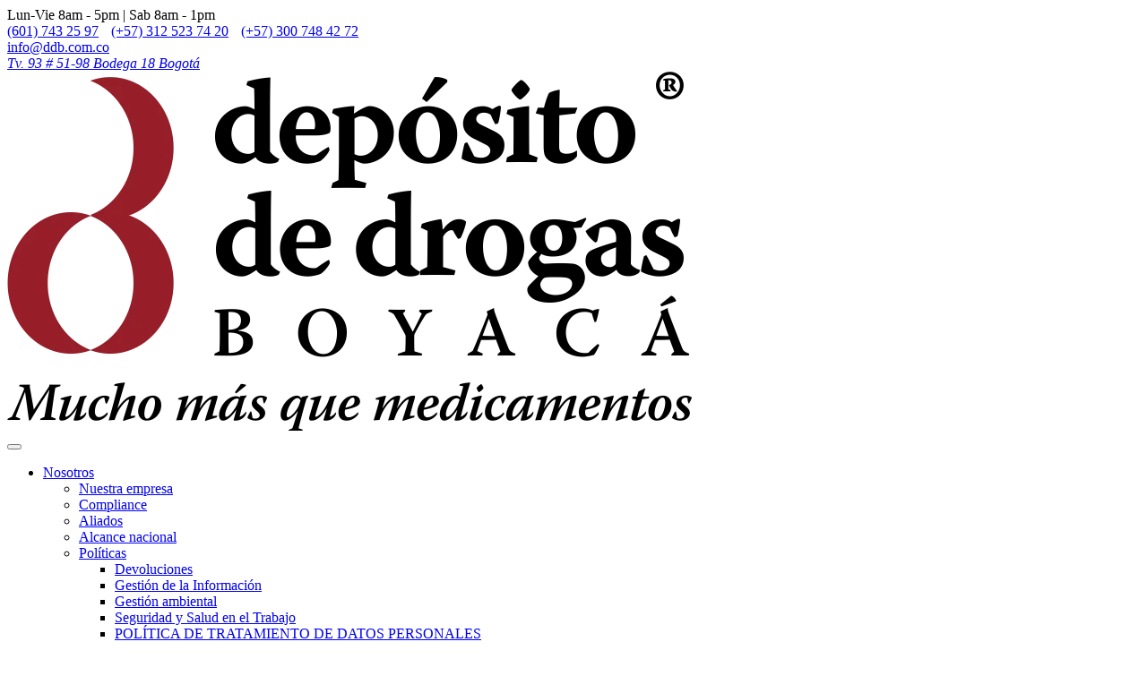

--- FILE ---
content_type: text/html; charset=UTF-8
request_url: https://ddb.com.co/catalogo-de-productos/alimentos-nutricional/glutapak-r-victus-amarey-sob-15g/
body_size: 16810
content:
<!DOCTYPE html>
<html lang="en">

<head>
    <meta charset="UTF-8">
    <meta name="viewport" content="width=device-width, initial-scale=1.0">
    <link
        href="https://fonts.googleapis.com/css2?family=Roboto:ital,wght@0,100;0,300;0,400;0,500;0,700;0,900;1,100;1,300;1,400;1,500;1,700;1,900&display=auto"
        rel="stylesheet">
    <link rel="stylesheet" href="https://unpkg.com/aos@next/dist/aos.css" />
    <title>Depósito de Drogas Boyacá</title>
    <meta name='robots' content='max-image-preview:large' />

	<!-- This site is optimized with the Yoast SEO plugin v15.5 - https://yoast.com/wordpress/plugins/seo/ -->
	<meta name="description" content="L-GLUTAMINA - SOBRES INVIMA RSiA01I47414" />
	<meta name="robots" content="index, follow, max-snippet:-1, max-image-preview:large, max-video-preview:-1" />
	<link rel="canonical" href="https://ddb.com.co/catalogo-de-productos/alimentos-nutricional/glutapak-r-victus-amarey-sob-15g/" />
	<meta property="og:locale" content="es_ES" />
	<meta property="og:type" content="article" />
	<meta property="og:title" content="GLUTAPAK-R (VICTUS-AMAREY) SOB 15G - Depósito de Drogas Boyacá" />
	<meta property="og:description" content="L-GLUTAMINA - SOBRES INVIMA RSiA01I47414" />
	<meta property="og:url" content="https://ddb.com.co/catalogo-de-productos/alimentos-nutricional/glutapak-r-victus-amarey-sob-15g/" />
	<meta property="og:site_name" content="Depósito de Drogas Boyacá" />
	<meta property="article:modified_time" content="2025-02-06T17:32:51+00:00" />
	<meta name="twitter:card" content="summary_large_image" />
	<script type="application/ld+json" class="yoast-schema-graph">{"@context":"https://schema.org","@graph":[{"@type":"Organization","@id":"https://ddb.com.co/#organization","name":"Dep\u00f3sito de Drogas Boyac\u00e1 DDB","url":"https://ddb.com.co/","sameAs":["https://www.linkedin.com/company/dep\u00f3sito-de-drogas-boyac\u00e1/"],"logo":{"@type":"ImageObject","@id":"https://ddb.com.co/#logo","inLanguage":"es","url":"https://ddb.com.co/wp-content/uploads/2020/07/deposito-de-drogas-boyaca-logo.png","width":764,"height":401,"caption":"Dep\u00f3sito de Drogas Boyac\u00e1 DDB"},"image":{"@id":"https://ddb.com.co/#logo"}},{"@type":"WebSite","@id":"https://ddb.com.co/#website","url":"https://ddb.com.co/","name":"Dep\u00f3sito de Drogas Boyac\u00e1","description":"Dep\u00f3sito de Drogas Boyac\u00e1","publisher":{"@id":"https://ddb.com.co/#organization"},"potentialAction":[{"@type":"SearchAction","target":"https://ddb.com.co/?s={search_term_string}","query-input":"required name=search_term_string"}],"inLanguage":"es"},{"@type":["WebPage","MedicalWebPage"],"@id":"https://ddb.com.co/catalogo-de-productos/alimentos-nutricional/glutapak-r-victus-amarey-sob-15g/#webpage","url":"https://ddb.com.co/catalogo-de-productos/alimentos-nutricional/glutapak-r-victus-amarey-sob-15g/","name":"GLUTAPAK-R (VICTUS-AMAREY) SOB 15G - Dep\u00f3sito de Drogas Boyac\u00e1","isPartOf":{"@id":"https://ddb.com.co/#website"},"datePublished":"2020-12-29T16:13:48+00:00","dateModified":"2025-02-06T17:32:51+00:00","description":"L-GLUTAMINA - SOBRES INVIMA RSiA01I47414","inLanguage":"es","potentialAction":[{"@type":"ReadAction","target":["https://ddb.com.co/catalogo-de-productos/alimentos-nutricional/glutapak-r-victus-amarey-sob-15g/"]}]}]}</script>
	<!-- / Yoast SEO plugin. -->


		<!-- This site uses the Google Analytics by MonsterInsights plugin v8.12.1 - Using Analytics tracking - https://www.monsterinsights.com/ -->
		<!-- Nota: MonsterInsights no está actualmente configurado en este sitio. El dueño del sitio necesita identificarse usando su cuenta de Google Analytics en el panel de ajustes de MonsterInsights. -->
					<!-- No UA code set -->
				<!-- / Google Analytics by MonsterInsights -->
		<script type="text/javascript">
window._wpemojiSettings = {"baseUrl":"https:\/\/s.w.org\/images\/core\/emoji\/14.0.0\/72x72\/","ext":".png","svgUrl":"https:\/\/s.w.org\/images\/core\/emoji\/14.0.0\/svg\/","svgExt":".svg","source":{"concatemoji":"https:\/\/ddb.com.co\/wp-includes\/js\/wp-emoji-release.min.js?ver=6.3.7"}};
/*! This file is auto-generated */
!function(i,n){var o,s,e;function c(e){try{var t={supportTests:e,timestamp:(new Date).valueOf()};sessionStorage.setItem(o,JSON.stringify(t))}catch(e){}}function p(e,t,n){e.clearRect(0,0,e.canvas.width,e.canvas.height),e.fillText(t,0,0);var t=new Uint32Array(e.getImageData(0,0,e.canvas.width,e.canvas.height).data),r=(e.clearRect(0,0,e.canvas.width,e.canvas.height),e.fillText(n,0,0),new Uint32Array(e.getImageData(0,0,e.canvas.width,e.canvas.height).data));return t.every(function(e,t){return e===r[t]})}function u(e,t,n){switch(t){case"flag":return n(e,"\ud83c\udff3\ufe0f\u200d\u26a7\ufe0f","\ud83c\udff3\ufe0f\u200b\u26a7\ufe0f")?!1:!n(e,"\ud83c\uddfa\ud83c\uddf3","\ud83c\uddfa\u200b\ud83c\uddf3")&&!n(e,"\ud83c\udff4\udb40\udc67\udb40\udc62\udb40\udc65\udb40\udc6e\udb40\udc67\udb40\udc7f","\ud83c\udff4\u200b\udb40\udc67\u200b\udb40\udc62\u200b\udb40\udc65\u200b\udb40\udc6e\u200b\udb40\udc67\u200b\udb40\udc7f");case"emoji":return!n(e,"\ud83e\udef1\ud83c\udffb\u200d\ud83e\udef2\ud83c\udfff","\ud83e\udef1\ud83c\udffb\u200b\ud83e\udef2\ud83c\udfff")}return!1}function f(e,t,n){var r="undefined"!=typeof WorkerGlobalScope&&self instanceof WorkerGlobalScope?new OffscreenCanvas(300,150):i.createElement("canvas"),a=r.getContext("2d",{willReadFrequently:!0}),o=(a.textBaseline="top",a.font="600 32px Arial",{});return e.forEach(function(e){o[e]=t(a,e,n)}),o}function t(e){var t=i.createElement("script");t.src=e,t.defer=!0,i.head.appendChild(t)}"undefined"!=typeof Promise&&(o="wpEmojiSettingsSupports",s=["flag","emoji"],n.supports={everything:!0,everythingExceptFlag:!0},e=new Promise(function(e){i.addEventListener("DOMContentLoaded",e,{once:!0})}),new Promise(function(t){var n=function(){try{var e=JSON.parse(sessionStorage.getItem(o));if("object"==typeof e&&"number"==typeof e.timestamp&&(new Date).valueOf()<e.timestamp+604800&&"object"==typeof e.supportTests)return e.supportTests}catch(e){}return null}();if(!n){if("undefined"!=typeof Worker&&"undefined"!=typeof OffscreenCanvas&&"undefined"!=typeof URL&&URL.createObjectURL&&"undefined"!=typeof Blob)try{var e="postMessage("+f.toString()+"("+[JSON.stringify(s),u.toString(),p.toString()].join(",")+"));",r=new Blob([e],{type:"text/javascript"}),a=new Worker(URL.createObjectURL(r),{name:"wpTestEmojiSupports"});return void(a.onmessage=function(e){c(n=e.data),a.terminate(),t(n)})}catch(e){}c(n=f(s,u,p))}t(n)}).then(function(e){for(var t in e)n.supports[t]=e[t],n.supports.everything=n.supports.everything&&n.supports[t],"flag"!==t&&(n.supports.everythingExceptFlag=n.supports.everythingExceptFlag&&n.supports[t]);n.supports.everythingExceptFlag=n.supports.everythingExceptFlag&&!n.supports.flag,n.DOMReady=!1,n.readyCallback=function(){n.DOMReady=!0}}).then(function(){return e}).then(function(){var e;n.supports.everything||(n.readyCallback(),(e=n.source||{}).concatemoji?t(e.concatemoji):e.wpemoji&&e.twemoji&&(t(e.twemoji),t(e.wpemoji)))}))}((window,document),window._wpemojiSettings);
</script>
<style type="text/css">
img.wp-smiley,
img.emoji {
	display: inline !important;
	border: none !important;
	box-shadow: none !important;
	height: 1em !important;
	width: 1em !important;
	margin: 0 0.07em !important;
	vertical-align: -0.1em !important;
	background: none !important;
	padding: 0 !important;
}
</style>
	<link rel='stylesheet' id='wp-block-library-css' href='https://ddb.com.co/wp-includes/css/dist/block-library/style.min.css?ver=6.3.7' type='text/css' media='all' />
<style id='classic-theme-styles-inline-css' type='text/css'>
/*! This file is auto-generated */
.wp-block-button__link{color:#fff;background-color:#32373c;border-radius:9999px;box-shadow:none;text-decoration:none;padding:calc(.667em + 2px) calc(1.333em + 2px);font-size:1.125em}.wp-block-file__button{background:#32373c;color:#fff;text-decoration:none}
</style>
<style id='global-styles-inline-css' type='text/css'>
body{--wp--preset--color--black: #000000;--wp--preset--color--cyan-bluish-gray: #abb8c3;--wp--preset--color--white: #ffffff;--wp--preset--color--pale-pink: #f78da7;--wp--preset--color--vivid-red: #cf2e2e;--wp--preset--color--luminous-vivid-orange: #ff6900;--wp--preset--color--luminous-vivid-amber: #fcb900;--wp--preset--color--light-green-cyan: #7bdcb5;--wp--preset--color--vivid-green-cyan: #00d084;--wp--preset--color--pale-cyan-blue: #8ed1fc;--wp--preset--color--vivid-cyan-blue: #0693e3;--wp--preset--color--vivid-purple: #9b51e0;--wp--preset--gradient--vivid-cyan-blue-to-vivid-purple: linear-gradient(135deg,rgba(6,147,227,1) 0%,rgb(155,81,224) 100%);--wp--preset--gradient--light-green-cyan-to-vivid-green-cyan: linear-gradient(135deg,rgb(122,220,180) 0%,rgb(0,208,130) 100%);--wp--preset--gradient--luminous-vivid-amber-to-luminous-vivid-orange: linear-gradient(135deg,rgba(252,185,0,1) 0%,rgba(255,105,0,1) 100%);--wp--preset--gradient--luminous-vivid-orange-to-vivid-red: linear-gradient(135deg,rgba(255,105,0,1) 0%,rgb(207,46,46) 100%);--wp--preset--gradient--very-light-gray-to-cyan-bluish-gray: linear-gradient(135deg,rgb(238,238,238) 0%,rgb(169,184,195) 100%);--wp--preset--gradient--cool-to-warm-spectrum: linear-gradient(135deg,rgb(74,234,220) 0%,rgb(151,120,209) 20%,rgb(207,42,186) 40%,rgb(238,44,130) 60%,rgb(251,105,98) 80%,rgb(254,248,76) 100%);--wp--preset--gradient--blush-light-purple: linear-gradient(135deg,rgb(255,206,236) 0%,rgb(152,150,240) 100%);--wp--preset--gradient--blush-bordeaux: linear-gradient(135deg,rgb(254,205,165) 0%,rgb(254,45,45) 50%,rgb(107,0,62) 100%);--wp--preset--gradient--luminous-dusk: linear-gradient(135deg,rgb(255,203,112) 0%,rgb(199,81,192) 50%,rgb(65,88,208) 100%);--wp--preset--gradient--pale-ocean: linear-gradient(135deg,rgb(255,245,203) 0%,rgb(182,227,212) 50%,rgb(51,167,181) 100%);--wp--preset--gradient--electric-grass: linear-gradient(135deg,rgb(202,248,128) 0%,rgb(113,206,126) 100%);--wp--preset--gradient--midnight: linear-gradient(135deg,rgb(2,3,129) 0%,rgb(40,116,252) 100%);--wp--preset--font-size--small: 13px;--wp--preset--font-size--medium: 20px;--wp--preset--font-size--large: 36px;--wp--preset--font-size--x-large: 42px;--wp--preset--spacing--20: 0.44rem;--wp--preset--spacing--30: 0.67rem;--wp--preset--spacing--40: 1rem;--wp--preset--spacing--50: 1.5rem;--wp--preset--spacing--60: 2.25rem;--wp--preset--spacing--70: 3.38rem;--wp--preset--spacing--80: 5.06rem;--wp--preset--shadow--natural: 6px 6px 9px rgba(0, 0, 0, 0.2);--wp--preset--shadow--deep: 12px 12px 50px rgba(0, 0, 0, 0.4);--wp--preset--shadow--sharp: 6px 6px 0px rgba(0, 0, 0, 0.2);--wp--preset--shadow--outlined: 6px 6px 0px -3px rgba(255, 255, 255, 1), 6px 6px rgba(0, 0, 0, 1);--wp--preset--shadow--crisp: 6px 6px 0px rgba(0, 0, 0, 1);}:where(.is-layout-flex){gap: 0.5em;}:where(.is-layout-grid){gap: 0.5em;}body .is-layout-flow > .alignleft{float: left;margin-inline-start: 0;margin-inline-end: 2em;}body .is-layout-flow > .alignright{float: right;margin-inline-start: 2em;margin-inline-end: 0;}body .is-layout-flow > .aligncenter{margin-left: auto !important;margin-right: auto !important;}body .is-layout-constrained > .alignleft{float: left;margin-inline-start: 0;margin-inline-end: 2em;}body .is-layout-constrained > .alignright{float: right;margin-inline-start: 2em;margin-inline-end: 0;}body .is-layout-constrained > .aligncenter{margin-left: auto !important;margin-right: auto !important;}body .is-layout-constrained > :where(:not(.alignleft):not(.alignright):not(.alignfull)){max-width: var(--wp--style--global--content-size);margin-left: auto !important;margin-right: auto !important;}body .is-layout-constrained > .alignwide{max-width: var(--wp--style--global--wide-size);}body .is-layout-flex{display: flex;}body .is-layout-flex{flex-wrap: wrap;align-items: center;}body .is-layout-flex > *{margin: 0;}body .is-layout-grid{display: grid;}body .is-layout-grid > *{margin: 0;}:where(.wp-block-columns.is-layout-flex){gap: 2em;}:where(.wp-block-columns.is-layout-grid){gap: 2em;}:where(.wp-block-post-template.is-layout-flex){gap: 1.25em;}:where(.wp-block-post-template.is-layout-grid){gap: 1.25em;}.has-black-color{color: var(--wp--preset--color--black) !important;}.has-cyan-bluish-gray-color{color: var(--wp--preset--color--cyan-bluish-gray) !important;}.has-white-color{color: var(--wp--preset--color--white) !important;}.has-pale-pink-color{color: var(--wp--preset--color--pale-pink) !important;}.has-vivid-red-color{color: var(--wp--preset--color--vivid-red) !important;}.has-luminous-vivid-orange-color{color: var(--wp--preset--color--luminous-vivid-orange) !important;}.has-luminous-vivid-amber-color{color: var(--wp--preset--color--luminous-vivid-amber) !important;}.has-light-green-cyan-color{color: var(--wp--preset--color--light-green-cyan) !important;}.has-vivid-green-cyan-color{color: var(--wp--preset--color--vivid-green-cyan) !important;}.has-pale-cyan-blue-color{color: var(--wp--preset--color--pale-cyan-blue) !important;}.has-vivid-cyan-blue-color{color: var(--wp--preset--color--vivid-cyan-blue) !important;}.has-vivid-purple-color{color: var(--wp--preset--color--vivid-purple) !important;}.has-black-background-color{background-color: var(--wp--preset--color--black) !important;}.has-cyan-bluish-gray-background-color{background-color: var(--wp--preset--color--cyan-bluish-gray) !important;}.has-white-background-color{background-color: var(--wp--preset--color--white) !important;}.has-pale-pink-background-color{background-color: var(--wp--preset--color--pale-pink) !important;}.has-vivid-red-background-color{background-color: var(--wp--preset--color--vivid-red) !important;}.has-luminous-vivid-orange-background-color{background-color: var(--wp--preset--color--luminous-vivid-orange) !important;}.has-luminous-vivid-amber-background-color{background-color: var(--wp--preset--color--luminous-vivid-amber) !important;}.has-light-green-cyan-background-color{background-color: var(--wp--preset--color--light-green-cyan) !important;}.has-vivid-green-cyan-background-color{background-color: var(--wp--preset--color--vivid-green-cyan) !important;}.has-pale-cyan-blue-background-color{background-color: var(--wp--preset--color--pale-cyan-blue) !important;}.has-vivid-cyan-blue-background-color{background-color: var(--wp--preset--color--vivid-cyan-blue) !important;}.has-vivid-purple-background-color{background-color: var(--wp--preset--color--vivid-purple) !important;}.has-black-border-color{border-color: var(--wp--preset--color--black) !important;}.has-cyan-bluish-gray-border-color{border-color: var(--wp--preset--color--cyan-bluish-gray) !important;}.has-white-border-color{border-color: var(--wp--preset--color--white) !important;}.has-pale-pink-border-color{border-color: var(--wp--preset--color--pale-pink) !important;}.has-vivid-red-border-color{border-color: var(--wp--preset--color--vivid-red) !important;}.has-luminous-vivid-orange-border-color{border-color: var(--wp--preset--color--luminous-vivid-orange) !important;}.has-luminous-vivid-amber-border-color{border-color: var(--wp--preset--color--luminous-vivid-amber) !important;}.has-light-green-cyan-border-color{border-color: var(--wp--preset--color--light-green-cyan) !important;}.has-vivid-green-cyan-border-color{border-color: var(--wp--preset--color--vivid-green-cyan) !important;}.has-pale-cyan-blue-border-color{border-color: var(--wp--preset--color--pale-cyan-blue) !important;}.has-vivid-cyan-blue-border-color{border-color: var(--wp--preset--color--vivid-cyan-blue) !important;}.has-vivid-purple-border-color{border-color: var(--wp--preset--color--vivid-purple) !important;}.has-vivid-cyan-blue-to-vivid-purple-gradient-background{background: var(--wp--preset--gradient--vivid-cyan-blue-to-vivid-purple) !important;}.has-light-green-cyan-to-vivid-green-cyan-gradient-background{background: var(--wp--preset--gradient--light-green-cyan-to-vivid-green-cyan) !important;}.has-luminous-vivid-amber-to-luminous-vivid-orange-gradient-background{background: var(--wp--preset--gradient--luminous-vivid-amber-to-luminous-vivid-orange) !important;}.has-luminous-vivid-orange-to-vivid-red-gradient-background{background: var(--wp--preset--gradient--luminous-vivid-orange-to-vivid-red) !important;}.has-very-light-gray-to-cyan-bluish-gray-gradient-background{background: var(--wp--preset--gradient--very-light-gray-to-cyan-bluish-gray) !important;}.has-cool-to-warm-spectrum-gradient-background{background: var(--wp--preset--gradient--cool-to-warm-spectrum) !important;}.has-blush-light-purple-gradient-background{background: var(--wp--preset--gradient--blush-light-purple) !important;}.has-blush-bordeaux-gradient-background{background: var(--wp--preset--gradient--blush-bordeaux) !important;}.has-luminous-dusk-gradient-background{background: var(--wp--preset--gradient--luminous-dusk) !important;}.has-pale-ocean-gradient-background{background: var(--wp--preset--gradient--pale-ocean) !important;}.has-electric-grass-gradient-background{background: var(--wp--preset--gradient--electric-grass) !important;}.has-midnight-gradient-background{background: var(--wp--preset--gradient--midnight) !important;}.has-small-font-size{font-size: var(--wp--preset--font-size--small) !important;}.has-medium-font-size{font-size: var(--wp--preset--font-size--medium) !important;}.has-large-font-size{font-size: var(--wp--preset--font-size--large) !important;}.has-x-large-font-size{font-size: var(--wp--preset--font-size--x-large) !important;}
.wp-block-navigation a:where(:not(.wp-element-button)){color: inherit;}
:where(.wp-block-post-template.is-layout-flex){gap: 1.25em;}:where(.wp-block-post-template.is-layout-grid){gap: 1.25em;}
:where(.wp-block-columns.is-layout-flex){gap: 2em;}:where(.wp-block-columns.is-layout-grid){gap: 2em;}
.wp-block-pullquote{font-size: 1.5em;line-height: 1.6;}
</style>
<link rel='stylesheet' id='contact-form-7-css' href='https://ddb.com.co/wp-content/plugins/contact-form-7/includes/css/styles.css?ver=5.3.2' type='text/css' media='all' />
<style id='contact-form-7-inline-css' type='text/css'>
.wpcf7 .wpcf7-recaptcha iframe {margin-bottom: 0;}.wpcf7 .wpcf7-recaptcha[data-align="center"] > div {margin: 0 auto;}.wpcf7 .wpcf7-recaptcha[data-align="right"] > div {margin: 0 0 0 auto;}
</style>
<link rel='stylesheet' id='cookie-law-info-css' href='https://ddb.com.co/wp-content/plugins/cookie-law-info/public/css/cookie-law-info-public.css?ver=1.9.5' type='text/css' media='all' />
<link rel='stylesheet' id='cookie-law-info-gdpr-css' href='https://ddb.com.co/wp-content/plugins/cookie-law-info/public/css/cookie-law-info-gdpr.css?ver=1.9.5' type='text/css' media='all' />
<link rel='stylesheet' id='woocommerce-layout-css' href='https://ddb.com.co/wp-content/plugins/woocommerce/assets/css/woocommerce-layout.css?ver=4.8.3' type='text/css' media='all' />
<link rel='stylesheet' id='woocommerce-smallscreen-css' href='https://ddb.com.co/wp-content/plugins/woocommerce/assets/css/woocommerce-smallscreen.css?ver=4.8.3' type='text/css' media='only screen and (max-width: 768px)' />
<link rel='stylesheet' id='woocommerce-general-css' href='https://ddb.com.co/wp-content/plugins/woocommerce/assets/css/woocommerce.css?ver=4.8.3' type='text/css' media='all' />
<style id='woocommerce-inline-inline-css' type='text/css'>
.woocommerce form .form-row .required { visibility: visible; }
</style>
<link rel='stylesheet' id='dgwt-wcas-style-css' href='https://ddb.com.co/wp-content/plugins/ajax-search-for-woocommerce/assets/css/style.min.css?ver=1.8.1' type='text/css' media='all' />
<link rel='stylesheet' id='bootstrap-css' href='https://ddb.com.co/wp-content/themes/ddbtheme/assets/css/bootstrap/bootstrap.min.css?ver=6.3.7' type='text/css' media='all' />
<link rel='stylesheet' id='main-css' href='https://ddb.com.co/wp-content/themes/ddbtheme/assets/css/main.css?ver=6.3.7' type='text/css' media='all' />
<link rel='stylesheet' id='jquery-lazyloadxt-spinner-css-css' href='//ddb.com.co/wp-content/plugins/a3-lazy-load/assets/css/jquery.lazyloadxt.spinner.css?ver=6.3.7' type='text/css' media='all' />
<script type='text/javascript' src='https://ddb.com.co/wp-includes/js/jquery/jquery.min.js?ver=3.7.0' id='jquery-core-js'></script>
<script type='text/javascript' src='https://ddb.com.co/wp-includes/js/jquery/jquery-migrate.min.js?ver=3.4.1' id='jquery-migrate-js'></script>
<script type='text/javascript' id='cookie-law-info-js-extra'>
/* <![CDATA[ */
var Cli_Data = {"nn_cookie_ids":[],"cookielist":[],"ccpaEnabled":"","ccpaRegionBased":"","ccpaBarEnabled":"","ccpaType":"gdpr","js_blocking":"","custom_integration":"","triggerDomRefresh":""};
var cli_cookiebar_settings = {"animate_speed_hide":"500","animate_speed_show":"500","background":"#FFF","border":"#b1a6a6c2","border_on":"","button_1_button_colour":"#61a229","button_1_button_hover":"#4e8221","button_1_link_colour":"#fff","button_1_as_button":"1","button_1_new_win":"","button_2_button_colour":"#333","button_2_button_hover":"#292929","button_2_link_colour":"#444","button_2_as_button":"","button_2_hidebar":"1","button_3_button_colour":"#3566bb","button_3_button_hover":"#2a5296","button_3_link_colour":"#fff","button_3_as_button":"1","button_3_new_win":"","button_4_button_colour":"#000","button_4_button_hover":"#000000","button_4_link_colour":"#333333","button_4_as_button":"","font_family":"inherit","header_fix":"","notify_animate_hide":"1","notify_animate_show":"1","notify_div_id":"#cookie-law-info-bar","notify_position_horizontal":"right","notify_position_vertical":"bottom","scroll_close":"","scroll_close_reload":"","accept_close_reload":"","reject_close_reload":"","showagain_tab":"","showagain_background":"#fff","showagain_border":"#000","showagain_div_id":"#cookie-law-info-again","showagain_x_position":"100px","text":"#333333","show_once_yn":"","show_once":"10000","logging_on":"","as_popup":"","popup_overlay":"1","bar_heading_text":"","cookie_bar_as":"banner","popup_showagain_position":"bottom-right","widget_position":"left"};
var log_object = {"ajax_url":"https:\/\/ddb.com.co\/wp-admin\/admin-ajax.php"};
/* ]]> */
</script>
<script type='text/javascript' src='https://ddb.com.co/wp-content/plugins/cookie-law-info/public/js/cookie-law-info-public.js?ver=1.9.5' id='cookie-law-info-js'></script>
<link rel="https://api.w.org/" href="https://ddb.com.co/wp-json/" /><link rel="alternate" type="application/json" href="https://ddb.com.co/wp-json/wp/v2/product/4019" /><link rel="EditURI" type="application/rsd+xml" title="RSD" href="https://ddb.com.co/xmlrpc.php?rsd" />
<meta name="generator" content="WordPress 6.3.7" />
<meta name="generator" content="WooCommerce 4.8.3" />
<link rel='shortlink' href='https://ddb.com.co/?p=4019' />
<link rel="alternate" type="application/json+oembed" href="https://ddb.com.co/wp-json/oembed/1.0/embed?url=https%3A%2F%2Fddb.com.co%2Fcatalogo-de-productos%2Falimentos-nutricional%2Fglutapak-r-victus-amarey-sob-15g%2F" />
<link rel="alternate" type="text/xml+oembed" href="https://ddb.com.co/wp-json/oembed/1.0/embed?url=https%3A%2F%2Fddb.com.co%2Fcatalogo-de-productos%2Falimentos-nutricional%2Fglutapak-r-victus-amarey-sob-15g%2F&#038;format=xml" />

		<!-- GA Google Analytics @ https://m0n.co/ga -->
		<script async src="https://www.googletagmanager.com/gtag/js?id=UA-175827728-1"></script>
		<script>
			window.dataLayer = window.dataLayer || [];
			function gtag(){dataLayer.push(arguments);}
			gtag('js', new Date());
			gtag('config', 'UA-175827728-1');
		</script>

	
<!--BEGIN: TRACKING CODE MANAGER BY INTELLYWP.COM IN HEAD//-->
<!-- Google Tag Manager -->
<script>(function(w,d,s,l,i){w[l]=w[l]||[];w[l].push({'gtm.start':
new Date().getTime(),event:'gtm.js'});var f=d.getElementsByTagName(s)[0],
j=d.createElement(s),dl=l!='dataLayer'?'&l='+l:'';j.async=true;j.src=
'https://www.googletagmanager.com/gtm.js?id='+i+dl;f.parentNode.insertBefore(j,f);
})(window,document,'script','dataLayer','GTM-M5QXRHW');</script>
<!-- End Google Tag Manager -->
<!--END: https://wordpress.org/plugins/tracking-code-manager IN HEAD//--><style type="text/css">.dgwt-wcas-ico-magnifier,.dgwt-wcas-ico-magnifier-handler{max-width:20px}.dgwt-wcas-search-wrapp{max-width:600px}</style>	<noscript><style>.woocommerce-product-gallery{ opacity: 1 !important; }</style></noscript>
	<link rel="icon" href="https://ddb.com.co/wp-content/uploads/2020/08/cropped-ddb-icon-32x32.png" sizes="32x32" />
<link rel="icon" href="https://ddb.com.co/wp-content/uploads/2020/08/cropped-ddb-icon-192x192.png" sizes="192x192" />
<link rel="apple-touch-icon" href="https://ddb.com.co/wp-content/uploads/2020/08/cropped-ddb-icon-180x180.png" />
<meta name="msapplication-TileImage" content="https://ddb.com.co/wp-content/uploads/2020/08/cropped-ddb-icon-270x270.png" />

</head>

<body>

    <script type="application/ld+json">
    {
        "@context": "http://schema.org",
        "@type": "LocalBusiness",
        "name": "Depósito de Drogas Boyacá",
        "url": "https://ddb.com.co/",
        "address": {
            "@type": "PostalAddress",
            "addressCountry": "Colombia",
            "addressLocality": "Bogotá",
            "postalCode": "111071",
            "streetAddress": "Tv. 93 # 51-98 Bodega 18"
        },
        "image": {
            "@type": "ImageObject",
            "url": "https://ddb.com.co/wp-content/uploads/2020/07/deposito-de-drogas-boyaca-logo.png"
        },
        "geo": {
            "@type": "GeoCoordinates",
            "latitude": "4.6860751",
            "longitude": "-74.1213518"
        },
        "priceRange": "0.000000 - 47734769.000000",
        "openingHoursSpecification": [{
            "@type": "OpeningHoursSpecification",
            "dayOfWeek": "http://schema.org/Monday",
            "opens": "07:00",
            "closes": "16:00"
        }, {
            "@type": "OpeningHoursSpecification",
            "dayOfWeek": "http://schema.org/Tuesday",
            "opens": "07:00",
            "closes": "16:00"
        }, {
            "@type": "OpeningHoursSpecification",
            "dayOfWeek": "http://schema.org/Wednesday",
            "opens": "07:00",
            "closes": "16:00"
        }, {
            "@type": "OpeningHoursSpecification",
            "dayOfWeek": "http://schema.org/Thursday",
            "opens": "07:00",
            "closes": "16:00"
        }, {
            "@type": "OpeningHoursSpecification",
            "dayOfWeek": "http://schema.org/Friday",
            "opens": "07:00",
            "closes": "16:00"
        }, {
            "@type": "OpeningHoursSpecification",
            "dayOfWeek": "http://schema.org/Saturday",
            "opens": "08:00",
            "closes": "13:00"
        }],
        "telephone": "(1)7432597",
        "email": "info@ddb.com.co"
    }
    </script>


    <div id="preloader">
        <div id="status">
        </div>
    </div>


    <header class="header">
        <section class="top-bar">
            <div class="container d-flex justify-content-center align-items-center">
                <div class="d-flex justify-content-center align-items-center">
                    <div class="pr-3 d-flex align-items-center">
                        <!-- <i class="far fa-clock"></i> -->
                        <span class="ddb-icon icon-clock-white"></span>
                        <span>Lun-Vie 8am - 5pm | Sab 8am - 1pm</span>
                    </div>
                    <div class="border-left border-light pl-3 pr-3 d-flex align-items-center">
                        <span class="ddb-icon icon-phone-white"></span>
                        <a href="tel:+576017432597" style="padding-right:10px">(601) 743 25 97</a>
                        <span class="ddb-icon icon-phone-white"></span>
                        <a href="tel:+573125237420" style="padding-right:10px">(+57) 312 523 74 20</a>
                        <span class="ddb-icon icon-phone-white"></span>
                        <a href="tel:+573007484272" style="padding-right:10px">(+57) 300 748 42 72</a>
                    </div>
                    <!-- <div class="pr-3 d-flex align-items-center"> -->
                    <!-- <i class="fas fa-phone"></i> -->
                    <!-- <span class="ddb-icon icon-phone-white"></span>
					<a href="tel:(+57)3007484272">(+57) 300 748 42 72</a> -->
                    <!-- </div> -->
                    <div class="border-left border-light pl-3 pr-3 d-flex align-items-center">
                        <!-- <i class="far fa-envelope"></i> -->
                        <span class="ddb-icon icon-mail-white"></span>
                        <a href="mailto:info@ddb.com.co">info@ddb.com.co</a>
                    </div>
                    <address class="border-left border-light pl-3 d-flex align-items-center">
                        <!-- <i class="fas fa-map-marker-alt"></i> -->
                        <span class="ddb-icon icon-location-white"></span>
                        <a href="https://www.google.com/maps/place/Dep%C3%B3sito+de+Drogas+Boyac%C3%A1/@4.6860751,-74.1213518,15z/data=!4m2!3m1!1s0x0:0x11fb3f84b9c80ffb?sa=X&ved=2ahUKEwilhevoqa_rAhUCjlkKHS7VAxgQ_BIwCnoECBUQCA"
                            target="_blank" rel="noreferrer">
                            Tv. 93 # 51-98 Bodega 18 Bogotá
                        </a>
                    </address>
                </div>
            </div>
        </section>


        <nav class="navbar navbar-expand-lg navbar-light" role="navigation">

            <div class="container d-flex justify-content-between remove-clearfix">
                <!-- Brand and toggle get grouped for better mobile display -->
                <div>
                    <a class="navbar-brand" href="https://ddb.com.co">
                        <img src="/wp-content/uploads/2020/07/deposito-de-drogas-boyaca-logo.png" alt=""
                            class="nav-logo">
                    </a>
                </div>

                <button class="navbar-toggler collapsed" type="button" data-toggle="collapse"
                    data-target="#bs-example-navbar-collapse-1" aria-controls="bs-example-navbar-collapse-1"
                    aria-expanded="false" aria-label="Toggle navigation">
                    <span class="navbar-toggler-icon"></span>

                    <span class="icon-bar"></span>
                    <span class="icon-bar"></span>
                    <span class="icon-bar"></span>
                </button>

                <div class="collapse navbar-collapse flex-grow-0" id="bs-example-navbar-collapse-1">
                    <nav id="bs-example-navbar-collapse-1" class="collapse navbar-collapse main-menu-ddb"><ul id="menu-main-menu" class="nav navbar-nav text-right"><li itemscope="itemscope" itemtype="https://www.schema.org/SiteNavigationElement" id="menu-item-3035" class="menu-item menu-item-type-custom menu-item-object-custom menu-item-has-children dropdown menu-item-3035 nav-item"><a title="Nosotros" href="#" data-toggle="dropdown" aria-haspopup="true" aria-expanded="false" class="dropdown-toggle nav-link" id="menu-item-dropdown-3035">Nosotros</a>
<ul class="dropdown-menu" aria-labelledby="menu-item-dropdown-3035" role="menu">
	<li itemscope="itemscope" itemtype="https://www.schema.org/SiteNavigationElement" id="menu-item-19" class="menu-item menu-item-type-post_type menu-item-object-page menu-item-19 nav-item"><a title="Nuestra empresa" href="https://ddb.com.co/nuestra-empresa/" class="dropdown-item">Nuestra empresa</a></li>
	<li itemscope="itemscope" itemtype="https://www.schema.org/SiteNavigationElement" id="menu-item-18" class="menu-item menu-item-type-post_type menu-item-object-page menu-item-18 nav-item"><a title="Compliance" href="https://ddb.com.co/compliance/" class="dropdown-item">Compliance</a></li>
	<li itemscope="itemscope" itemtype="https://www.schema.org/SiteNavigationElement" id="menu-item-245" class="menu-item menu-item-type-post_type menu-item-object-page menu-item-245 nav-item"><a title="Aliados" href="https://ddb.com.co/aliados/" class="dropdown-item">Aliados</a></li>
	<li itemscope="itemscope" itemtype="https://www.schema.org/SiteNavigationElement" id="menu-item-244" class="menu-item menu-item-type-post_type menu-item-object-page menu-item-244 nav-item"><a title="Alcance nacional" href="https://ddb.com.co/alcance-nacional/" class="dropdown-item">Alcance nacional</a></li>
	<li itemscope="itemscope" itemtype="https://www.schema.org/SiteNavigationElement" id="menu-item-6433" class="menu-item menu-item-type-custom menu-item-object-custom menu-item-has-children dropdown menu-item-6433 nav-item"><a title="Políticas" href="#" class="dropdown-item">Políticas</a>
	<ul class="dropdown-menu" aria-labelledby="menu-item-dropdown-3035" role="menu">
		<li itemscope="itemscope" itemtype="https://www.schema.org/SiteNavigationElement" id="menu-item-6668" class="menu-item menu-item-type-post_type menu-item-object-page menu-item-6668 nav-item"><a title="Devoluciones" href="https://ddb.com.co/politicas-de-devolucion/" class="dropdown-item">Devoluciones</a></li>
		<li itemscope="itemscope" itemtype="https://www.schema.org/SiteNavigationElement" id="menu-item-6437" class="menu-item menu-item-type-post_type menu-item-object-page menu-item-6437 nav-item"><a title="Gestión de la Información" href="https://ddb.com.co/politica-de-gestion-de-la-informacion/" class="dropdown-item">Gestión de la Información</a></li>
		<li itemscope="itemscope" itemtype="https://www.schema.org/SiteNavigationElement" id="menu-item-253" class="menu-item menu-item-type-post_type menu-item-object-page menu-item-253 nav-item"><a title="Gestión ambiental" href="https://ddb.com.co/gestion-ambiental/" class="dropdown-item">Gestión ambiental</a></li>
		<li itemscope="itemscope" itemtype="https://www.schema.org/SiteNavigationElement" id="menu-item-252" class="menu-item menu-item-type-post_type menu-item-object-page menu-item-252 nav-item"><a title="Seguridad y Salud en el Trabajo" href="https://ddb.com.co/politica-seguridad-y-salud-en-el-trabajo/" class="dropdown-item">Seguridad y Salud en el Trabajo</a></li>
		<li itemscope="itemscope" itemtype="https://www.schema.org/SiteNavigationElement" id="menu-item-7688" class="menu-item menu-item-type-post_type menu-item-object-page menu-item-7688 nav-item"><a title="POLÍTICA DE TRATAMIENTO DE DATOS PERSONALES" href="https://ddb.com.co/politica-de-tratamiento-de-datos-personales/" class="dropdown-item">POLÍTICA DE TRATAMIENTO DE DATOS PERSONALES</a></li>
		<li itemscope="itemscope" itemtype="https://www.schema.org/SiteNavigationElement" id="menu-item-7691" class="menu-item menu-item-type-post_type menu-item-object-page menu-item-7691 nav-item"><a title="Politica de tratamiento de Cookies" href="https://ddb.com.co/politica-de-tratamiento-de-cookies/" class="dropdown-item">Politica de tratamiento de Cookies</a></li>
	</ul>
</li>
</ul>
</li>
<li itemscope="itemscope" itemtype="https://www.schema.org/SiteNavigationElement" id="menu-item-3036" class="menu-item menu-item-type-custom menu-item-object-custom menu-item-has-children dropdown menu-item-3036 nav-item"><a title="Servicios" href="#" data-toggle="dropdown" aria-haspopup="true" aria-expanded="false" class="dropdown-toggle nav-link" id="menu-item-dropdown-3036">Servicios</a>
<ul class="dropdown-menu" aria-labelledby="menu-item-dropdown-3036" role="menu">
	<li itemscope="itemscope" itemtype="https://www.schema.org/SiteNavigationElement" id="menu-item-242" class="menu-item menu-item-type-post_type menu-item-object-page menu-item-242 nav-item"><a title="Servicios DDB" href="https://ddb.com.co/servicios-ddb/" class="dropdown-item">Servicios DDB</a></li>
	<li itemscope="itemscope" itemtype="https://www.schema.org/SiteNavigationElement" id="menu-item-241" class="menu-item menu-item-type-post_type menu-item-object-page menu-item-241 nav-item"><a title="Comercialización y distribución" href="https://ddb.com.co/comercializacion-y-distribucion/" class="dropdown-item">Comercialización y distribución</a></li>
</ul>
</li>
<li itemscope="itemscope" itemtype="https://www.schema.org/SiteNavigationElement" id="menu-item-3034" class="menu-item menu-item-type-custom menu-item-object-custom menu-item-has-children dropdown menu-item-3034 nav-item"><a title="Contacto" href="#" data-toggle="dropdown" aria-haspopup="true" aria-expanded="false" class="dropdown-toggle nav-link" id="menu-item-dropdown-3034">Contacto</a>
<ul class="dropdown-menu" aria-labelledby="menu-item-dropdown-3034" role="menu">
	<li itemscope="itemscope" itemtype="https://www.schema.org/SiteNavigationElement" id="menu-item-240" class="menu-item menu-item-type-post_type menu-item-object-page menu-item-240 nav-item"><a title="Escríbenos" href="https://ddb.com.co/contacto/" class="dropdown-item">Escríbenos</a></li>
	<li itemscope="itemscope" itemtype="https://www.schema.org/SiteNavigationElement" id="menu-item-239" class="menu-item menu-item-type-post_type menu-item-object-page menu-item-239 nav-item"><a title="Trabaja con nosotros" href="https://ddb.com.co/trabaja-con-nosotros/" class="dropdown-item">Trabaja con nosotros</a></li>
</ul>
</li>
</ul></nav>
                    <!-- <div id="search-form-main">
									</div>
				
				<div>
					<div class="search-button-main d-flex align-items-center justify-content-center">
						<span class="ddb-icon icon-search-white"></span>
					</div>
				</div> -->

                </div>



            </div>
        </nav>


    </header>
    <div class="nav-placeholder"></div><!-- Hero section -->
<div class="hero-image-header">
    <div class="d-flex justify-content-center page-hero-text">
        <div class="row">
            <div class="col-md-12">
                
                                    <h1>Catálogo de productos                        </h1>
                    </div>
                
                            </div>    
        </div>
    </div>
</div>
<!-- End Hero section -->



<div class="container">
    <div class="row">
        <nav class="woocommerce-breadcrumb"><a href="https://ddb.com.co">Inicio</a> &gt; <a href="https://ddb.com.co/catalogo-de-productos/">Catálogo de productos</a> &gt; <a href="https://ddb.com.co/categoria-producto/alimentos-nutricional/">Alimentos Nutricional</a> &gt; GLUTAPAK-R (VICTUS-AMAREY) SOB 15G</nav>    </div>
</div>

<section class="pb-5">
    <div class="container">
        <div class="row">
            <div class="col">
                <h2>¿Deseas cotizar alguno de nuestros productos?</h2>
                <h3>Contáctanos</h3>
                <div class="card">
                    <div class="card-body">
                        <h5 class="card-title">Atención y ventas en Bogotá</h5>
                        <ul class="list-unstyled">
                            <!-- <li class=" pb-3"><i class="fas fa-phone"></i><a class="text-decoration-none text-black"
                                    href="tel:+573125237420">(+57)3125237420</a></li> -->
                            <li class=" pb-3"><span>Whatsapp: </span> <a class="text-decoration-none text-black"
                                    href="https://wa.me/+3125237420" target="_blank"><i
                                        class="fa fa-whatsapp my-float text-success"></i>(+57) 3125237420</a>
                            </li>
                            <li class=" pb-3"><span>Correo electrónico: </span> <i class="far fa-envelope"></i><a
                                    class="text-decoration-none text-black"
                                    href="mailto:info@ddb.com.co">info@ddb.com.co</a></li>
                    </div>
                </div>
            </div>
        </div>
    </div>
</section>



<!--googleoff: all--><div id="cookie-law-info-bar" data-nosnippet="true"><span><div class="container d-flex justify-content-center cli-bar-container cli-style-v2"><div class="cli-bar-message">Usamos cookies en nuestro sitio web para brindarle la experiencia más relevante recordando sus preferencias y visitas repetidas. Si continua con la navegación, consideramos que acepta este uso. <a href='/politica-de-cookies/' id="CONSTANT_OPEN_URL" target="_blank"  class="cli-plugin-main-link"  style="display:inline-block;" >Leer mas</a></div><div class="cli-bar-btn_container"><a role='button' tabindex='0' data-cli_action="accept" id="cookie_action_close_header"  class="medium cli-plugin-button cli-plugin-main-button cookie_action_close_header cli_action_button" style="display:inline-block; ">ACEPTAR</a></div></div></span></div><div id="cookie-law-info-again" style="display:none;" data-nosnippet="true"><span id="cookie_hdr_showagain">Política de Privacidad y Cookies</span></div><div class="cli-modal" data-nosnippet="true" id="cliSettingsPopup" tabindex="-1" role="dialog" aria-labelledby="cliSettingsPopup" aria-hidden="true">
  <div class="cli-modal-dialog" role="document">
    <div class="cli-modal-content cli-bar-popup">
      <button type="button" class="cli-modal-close" id="cliModalClose">
        <svg class="" viewBox="0 0 24 24"><path d="M19 6.41l-1.41-1.41-5.59 5.59-5.59-5.59-1.41 1.41 5.59 5.59-5.59 5.59 1.41 1.41 5.59-5.59 5.59 5.59 1.41-1.41-5.59-5.59z"></path><path d="M0 0h24v24h-24z" fill="none"></path></svg>
        <span class="wt-cli-sr-only">Cerrar</span>
      </button>
      <div class="cli-modal-body">
        <div class="cli-container-fluid cli-tab-container">
    <div class="cli-row">
        <div class="cli-col-12 cli-align-items-stretch cli-px-0">
            <div class="cli-privacy-overview">
                <h4>Resumen de privacidad</h4>                <div class="cli-privacy-content">
                    <div class="cli-privacy-content-text">Este sitio web utiliza cookies para mejorar su experiencia mientras navega por el sitio web. Fuera de estas cookies, las cookies que se clasifican como necesarias se almacenan en su navegador, ya que son esenciales para el funcionamiento de las funcionalidades básicas del sitio web. También utilizamos cookies de terceros que nos ayudan a analizar y comprender cómo utiliza este sitio web. Estas cookies se almacenarán en su navegador solo con su consentimiento. También tiene la opción de optar por no recibir estas cookies. Pero la exclusión voluntaria de algunas de estas cookies puede afectar su experiencia de navegación.</div>
                </div>
                <a class="cli-privacy-readmore" data-readmore-text="Mostrar más" data-readless-text="Mostrar menos"></a>            </div>
        </div>
        <div class="cli-col-12 cli-align-items-stretch cli-px-0 cli-tab-section-container">
              
                                    <div class="cli-tab-section">
                        <div class="cli-tab-header">
                            <a role="button" tabindex="0" class="cli-nav-link cli-settings-mobile" data-target="necessary" data-toggle="cli-toggle-tab">
                                Necesarias                            </a>
                            <div class="wt-cli-necessary-checkbox">
                        <input type="checkbox" class="cli-user-preference-checkbox"  id="wt-cli-checkbox-necessary" data-id="checkbox-necessary" checked="checked"  />
                        <label class="form-check-label" for="wt-cli-checkbox-necessary">Necesarias</label>
                    </div>
                    <span class="cli-necessary-caption">Siempre activado</span>                         </div>
                        <div class="cli-tab-content">
                            <div class="cli-tab-pane cli-fade" data-id="necessary">
                                <p>Las cookies necesarias son absolutamente esenciales para que el sitio web funcione correctamente. Esta categoría solo incluye cookies que garantizan funcionalidades básicas y características de seguridad del sitio web. Estas cookies no almacenan ninguna información personal.</p>
                            </div>
                        </div>
                    </div>
                              
                                    <div class="cli-tab-section">
                        <div class="cli-tab-header">
                            <a role="button" tabindex="0" class="cli-nav-link cli-settings-mobile" data-target="non-necessary" data-toggle="cli-toggle-tab">
                                No necesarias                            </a>
                            <div class="cli-switch">
                        <input type="checkbox" id="wt-cli-checkbox-non-necessary" class="cli-user-preference-checkbox"  data-id="checkbox-non-necessary"  checked='checked' />
                        <label for="wt-cli-checkbox-non-necessary" class="cli-slider" data-cli-enable="Activado" data-cli-disable="Desactivado"><span class="wt-cli-sr-only">No necesarias</span></label>
                    </div>                        </div>
                        <div class="cli-tab-content">
                            <div class="cli-tab-pane cli-fade" data-id="non-necessary">
                                <p>Las cookies que pueden no ser particularmente necesarias para el funcionamiento del sitio web y que se utilizan específicamente para recopilar datos personales del usuario a través de análisis, anuncios y otros contenidos integrados se denominan cookies no necesarias. Es obligatorio obtener el consentimiento del usuario antes de ejecutar estas cookies en su sitio web.</p>
                            </div>
                        </div>
                    </div>
                            
        </div>
    </div>
</div>
      </div>
    </div>
  </div>
</div>
<div class="cli-modal-backdrop cli-fade cli-settings-overlay"></div>
<div class="cli-modal-backdrop cli-fade cli-popupbar-overlay"></div>
<!--googleon: all-->
<!--BEGIN: TRACKING CODE MANAGER BY INTELLYWP.COM IN BODY//-->
<!-- Google Tag Manager (noscript) -->
<noscript><iframe src="https://www.googletagmanager.com/ns.html?id=GTM-M5QXRHW"
height="0" width="0" style="display:none;visibility:hidden"></iframe></noscript>
<!-- End Google Tag Manager (noscript) -->
<!--END: https://wordpress.org/plugins/tracking-code-manager IN BODY//--><script type="application/ld+json">{"@context":"https:\/\/schema.org\/","@type":"BreadcrumbList","itemListElement":[{"@type":"ListItem","position":1,"item":{"name":"Inicio","@id":"https:\/\/ddb.com.co"}},{"@type":"ListItem","position":2,"item":{"name":"Cat\u00e1logo de productos","@id":"https:\/\/ddb.com.co\/catalogo-de-productos\/"}},{"@type":"ListItem","position":3,"item":{"name":"Alimentos Nutricional","@id":"https:\/\/ddb.com.co\/categoria-producto\/alimentos-nutricional\/"}},{"@type":"ListItem","position":4,"item":{"name":"GLUTAPAK-R (VICTUS-AMAREY) SOB 15G","@id":"https:\/\/ddb.com.co\/catalogo-de-productos\/alimentos-nutricional\/glutapak-r-victus-amarey-sob-15g\/"}}]}</script><script type='text/javascript' id='contact-form-7-js-extra'>
/* <![CDATA[ */
var wpcf7 = {"apiSettings":{"root":"https:\/\/ddb.com.co\/wp-json\/contact-form-7\/v1","namespace":"contact-form-7\/v1"}};
/* ]]> */
</script>
<script type='text/javascript' src='https://ddb.com.co/wp-content/plugins/contact-form-7/includes/js/scripts.js?ver=5.3.2' id='contact-form-7-js'></script>
<script type='text/javascript' src='https://ddb.com.co/wp-content/plugins/woocommerce/assets/js/jquery-blockui/jquery.blockUI.min.js?ver=2.70' id='jquery-blockui-js'></script>
<script type='text/javascript' id='wc-add-to-cart-js-extra'>
/* <![CDATA[ */
var wc_add_to_cart_params = {"ajax_url":"\/wp-admin\/admin-ajax.php","wc_ajax_url":"\/?wc-ajax=%%endpoint%%","i18n_view_cart":"Ver carrito","cart_url":"https:\/\/ddb.com.co\/carrito\/","is_cart":"","cart_redirect_after_add":"no"};
/* ]]> */
</script>
<script type='text/javascript' src='https://ddb.com.co/wp-content/plugins/woocommerce/assets/js/frontend/add-to-cart.min.js?ver=4.8.3' id='wc-add-to-cart-js'></script>
<script type='text/javascript' id='wc-single-product-js-extra'>
/* <![CDATA[ */
var wc_single_product_params = {"i18n_required_rating_text":"Por favor elige una puntuaci\u00f3n","review_rating_required":"yes","flexslider":{"rtl":false,"animation":"slide","smoothHeight":true,"directionNav":false,"controlNav":"thumbnails","slideshow":false,"animationSpeed":500,"animationLoop":false,"allowOneSlide":false},"zoom_enabled":"","zoom_options":[],"photoswipe_enabled":"","photoswipe_options":{"shareEl":false,"closeOnScroll":false,"history":false,"hideAnimationDuration":0,"showAnimationDuration":0},"flexslider_enabled":""};
/* ]]> */
</script>
<script type='text/javascript' src='https://ddb.com.co/wp-content/plugins/woocommerce/assets/js/frontend/single-product.min.js?ver=4.8.3' id='wc-single-product-js'></script>
<script type='text/javascript' src='https://ddb.com.co/wp-content/plugins/woocommerce/assets/js/js-cookie/js.cookie.min.js?ver=2.1.4' id='js-cookie-js'></script>
<script type='text/javascript' id='woocommerce-js-extra'>
/* <![CDATA[ */
var woocommerce_params = {"ajax_url":"\/wp-admin\/admin-ajax.php","wc_ajax_url":"\/?wc-ajax=%%endpoint%%"};
/* ]]> */
</script>
<script type='text/javascript' src='https://ddb.com.co/wp-content/plugins/woocommerce/assets/js/frontend/woocommerce.min.js?ver=4.8.3' id='woocommerce-js'></script>
<script type='text/javascript' id='wc-cart-fragments-js-extra'>
/* <![CDATA[ */
var wc_cart_fragments_params = {"ajax_url":"\/wp-admin\/admin-ajax.php","wc_ajax_url":"\/?wc-ajax=%%endpoint%%","cart_hash_key":"wc_cart_hash_1779e4287a63dab39a9cbabc0352b303","fragment_name":"wc_fragments_1779e4287a63dab39a9cbabc0352b303","request_timeout":"5000"};
/* ]]> */
</script>
<script type='text/javascript' src='https://ddb.com.co/wp-content/plugins/woocommerce/assets/js/frontend/cart-fragments.min.js?ver=4.8.3' id='wc-cart-fragments-js'></script>
<script type='text/javascript' src='https://ddb.com.co/wp-content/themes/ddbtheme/assets/js/bootstrap/bootstrap.min.js?ver=6.3.7' id='bootstrap-js'></script>
<script type='text/javascript' src='https://ddb.com.co/wp-content/themes/ddbtheme/assets/js/jquery-3.5.1.js' id='my-custom-script-js'></script>
<script type='text/javascript' src='https://ddb.com.co/wp-content/themes/ddbtheme/assets/js/custom.js' id='custom-js'></script>
<script type='text/javascript' id='jquery-lazyloadxt-js-extra'>
/* <![CDATA[ */
var a3_lazyload_params = {"apply_images":"1","apply_videos":"1"};
/* ]]> */
</script>
<script type='text/javascript' src='//ddb.com.co/wp-content/plugins/a3-lazy-load/assets/js/jquery.lazyloadxt.extra.min.js?ver=2.4.2' id='jquery-lazyloadxt-js'></script>
<script type='text/javascript' src='//ddb.com.co/wp-content/plugins/a3-lazy-load/assets/js/jquery.lazyloadxt.srcset.min.js?ver=2.4.2' id='jquery-lazyloadxt-srcset-js'></script>
<script type='text/javascript' id='jquery-lazyloadxt-extend-js-extra'>
/* <![CDATA[ */
var a3_lazyload_extend_params = {"edgeY":"0","horizontal_container_classnames":""};
/* ]]> */
</script>
<script type='text/javascript' src='//ddb.com.co/wp-content/plugins/a3-lazy-load/assets/js/jquery.lazyloadxt.extend.js?ver=2.4.2' id='jquery-lazyloadxt-extend-js'></script>

<footer>

    <!-- <a  class="whats-app d-flex align-items-center justify-content-center" href="https://wa.me/+573125237420" target="_blank" rel="noreferrer">
        <i class="fa fa-whatsapp my-float"></i>
    </a> -->

    <div class="container">
        <div class="row">

            <address class="col-md-4">
                <h5>Contacto</h5>
                <ul>
                    <li><span class="ddb-icon icon-location-white"></span><a
                            href="https://www.google.com/maps/place/Dep%C3%B3sito+de+Drogas+Boyac%C3%A1/@4.6860751,-74.1213518,15z/data=!4m2!3m1!1s0x0:0x11fb3f84b9c80ffb?sa=X&ved=2ahUKEwilhevoqa_rAhUCjlkKHS7VAxgQ_BIwCnoECBUQCA"
                            target="_blank" rel="noreferrer">
                            Transversal 93 # 51-98
                            Parque Empresarial Puerta del Sol Bodega 18 . Bogotá-Colombia</a>
                    </li>
                    <li><span class="ddb-icon icon-clock-white"></span>Lun-Vie 8am-5pm | Sab 8am-1pm</li>
                    <li><span class="ddb-icon icon-phone-white"></span><a href="tel:(+571)7432597">(601) 743 25 97</a>
                    </li>
                    <li><span class="ddb-icon icon-phone-white"></span><a href="tel:+573125237420">(+57) 312 523 74
                            20</a></li>
                    <li><span class="ddb-icon icon-phone-white"></span><a href="tel:(+57)3007484272">(+57) 300 748 42
                            72</a></li>
                    <li><span class="ddb-icon icon-mail-white"></span><a
                            href="mailto:info@ddb.com.co">info@ddb.com.co</a></li>
                </ul>
            </address>

            <div class="col-md-4">
                <h5>Acceso rápido</h5>
                <ul>
                    <li>
                        <a href="/contacto/">Contacto</a>
                    </li>
                    <li>
                        <a href="/trabaja-con-nosotros/">Trabaja con nosotros</a>
                    </li>
                    <li>
                        <a href="/proteccion-de-datos/">Protección de datos</a>
                    </li>
                    <li>
                        <a href="/politicas-de-devolucion-ddb/">Políticas de devolución</a>
                    </li>
                </ul>
            </div>

            <div class="col-md-4">
                <h5>Certificaciones</h5>
                <div class="footer-logo">
                    <!-- <img src="/wp-content/uploads/2020/06/Bureau-veritas-C0240563.png" alt="" class="footer-logo"> -->
                    <ul><img src="/wp-content/uploads/2020/11/LOGO_BUREAU_VERITAS_DDB.jpg" alt="" class="footer-logo"
                            loading="lazy"> </ul>
                </div>
            </div>

        </div>
        <div class="row ">
            <div class="col-md-12 text-center social-footer">
                <a href="https://www.linkedin.com/company/dep%C3%B3sito-de-drogas-boyac%C3%A1/" target="_blank"
                    rel="noreferrer">
                    <!-- <i class="fab fa-linkedin"></i> -->
                    <span class="ddb-icon icon-linkedin-white m-auto social-button"></span>
                </a>
            </div>
        </div>
        <div class="row footer-copyright">
            <div class="col-md-12 text-center">
                © Copyright 2020 | DEPÓSITO DE DROGAS BOYACÁ | TODOS LOS DERECHOS RESERVADOS
            </div>
        </div>
    </div>

    <!-- AOS scroll animations -->
    <script src="https://unpkg.com/aos@next/dist/aos.js"></script>
    <script>
    AOS.init({
        once: true
    });
    </script>
</footer>

<!-- Start of Tawk.to Script -->
<script type="text/javascript">
var Tawk_API = Tawk_API || {},
    Tawk_LoadStart = new Date();
(function() {
    var s1 = document.createElement("script"),
        s0 = document.getElementsByTagName("script")[0];
    s1.async = true;
    s1.src = 'https://embed.tawk.to/5f3015a55c885a1b7fb78fee/default';
    s1.charset = 'UTF-8';
    s1.setAttribute('crossorigin', '*');
    s0.parentNode.insertBefore(s1, s0);
})();
</script>
<!--End of Tawk.to Script-->

</body>

</html>